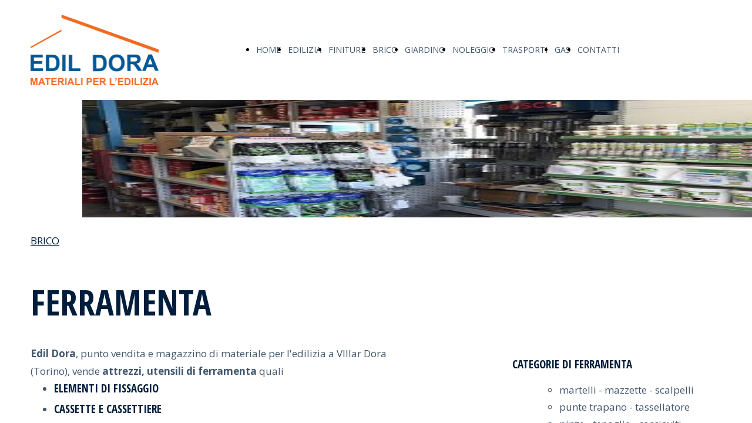

--- FILE ---
content_type: text/html; charset=UTF-8
request_url: https://www.edildora.com/ferramenta
body_size: 4670
content:
<!doctype html><html lang="it"> <head><title>Ferramenta Edil Dora vendita di materiali per l'edilizia Torino, Valle di Susa Villar Dora - edildora</title><meta name="description" content="Ferramenta - Materiali per l&#039;edilizia Torino, Valle di Susa - Edil Dora" /><meta charset="utf-8" /><link rel="preconnect" href="https://static.supersite.aruba.it" crossorigin><link rel="dns-prefetch" href="https://static.supersite.aruba.it/"><link rel="preconnect" href="https://files.supersite.aruba.it"><meta property="og:title" content="Ferramenta Edil Dora vendita di materiali per l'edilizia Torino, Valle di Susa Villar Dora - edildora"/><meta property="og:description" content="Ferramenta - Materiali per l&#039;edilizia Torino, Valle di Susa - Edil Dora" /><meta name="fragment" content="!"/><meta property="og:site_name" content="edildora"><meta property="og:url" content="https://www.edildora.com/it/ferramenta"/> <meta name="twitter:title" content="Ferramenta Edil Dora vendita di materiali per l'edilizia Torino, Valle di Susa Villar Dora - edildora"/> <meta name="twitter:description" content="Ferramenta - Materiali per l&#039;edilizia Torino, Valle di Susa - Edil Dora" /> <meta name="robots" content="all" /><meta name="revisit-after" content="10 days" /><meta name="viewport" content="width=1024" /><link rel="stylesheet" href="//editor.supersite.aruba.it/css/animations.css?v=444" /><style>.style_000000001{font-size:14px;font-family:Roboto; color:rgb(119,119,119);} .style_000000002{ font-size:16px; font-family:Roboto; color:rgb(255,255,255);} .style_000000003{ font-size:48px; font-family:Roboto; color:rgb(255,255,255);} .style_000000004{ font-size:16px; font-family:Roboto; color:rgb(33,33,33);} .style_000000006{ font-size:48px; font-family:Roboto; color:rgb(0,0,0);} .style_000000007{ font-size:14px; font-family:Roboto; color:rgb(255,255,255);} .style_000000005{ font-size:22px; font-family:Roboto; color:rgb(33,33,33);}</style><style>#mc5 a, #mc5 a:link, #mc5 a:active, #mc5 a:visited{ color: blue; text-decoration:none; transition: 0.2s all ease-in-out; -webkit-transition: 0.2s all ease-in-out; -moz-transition: 0.2s all ease-in-out; -ms-transition: 0.2s all ease-in-out; } #mc5 a:hover{ color: blue; text-decoration:none;}</style> <link id="fontstyle" href="/fontstyle.css?c=2026" rel="stylesheet" /><link href="https://fonts.googleapis.com/css?family=Open+Sans+Condensed:n,b,i,bi%7COpen+Sans:n,b,i,bi&display=swap" rel="stylesheet" /> <link href="/public/favicon.png" rel="icon" type="image/x-icon" /><link rel="canonical" href="https://www.edildora.com/ferramenta"/><style>html{-webkit-text-size-adjust: 100%;}*{ margin:0;}#mc5 h1,#mc5 h2,#mc5 h3,#mc5 h4,#mc5 h5,#mc5 h6{font-weight: 400;}body, #website {font-size: 16px;overflow-x: hidden;overflow-y: hidden;overflow-y:auto;background: #FFFFFF;margin: 0;font-family:'Open Sans',sans-serif; position: absolute; top: 0px; left: 0px; width: 100%; height: 100%; -webkit-overflow-scrolling: touch;}div, span {max-height: 200000px;}.testoc{line-height: 1.2; vertical-align:top;}.testoc span > span > a, .testoc span > font > span > a {display:inline-block}body.flazioNoScroll{overflow: hidden !important;}body *::-webkit-scrollbar { width: 8px;}body *::-webkit-scrollbar-thumb { border-radius: 15px; background: rgba(153, 156, 161, 0.8);}body *::-webkit-scrollbar-track { border-radius: 5px; border: 1px solid rgba(255,255,255,0.1); background: rgba(0,0,0,0.1);} .yscrollbar { position: absolute; top: 0; right: 0; width: 10px; background: red; z-index:30000; -webkit-border-radius: 15px; -moz-border-radius: 15px; border-radius: 15px; /* Background */ background: rgba(0, 0, 0, 0.2); /* Border bottom light */ border-bottom: 1px solid rgba(255, 255, 255, 0.1); /* Inner top shadow */ -moz-box-shadow: inset 0 3px 5px rgba(0, 0, 0, 0.1); -webkit-box-shadow: inset 0 3px 5px rgba(0, 0, 0, 0.1); box-shadow: inset 0 3px 5px rgba(0, 0, 0, 0.1); } .yscroller { background: #bbd; position: relative; top: 0; left: 0; width:100%; height:70px; cursor: pointer; } .yscroller:hover { background: #bbd; position: relative; top: 0; left: 0; cursor: pointer; -webkit-border-radius: 15px; -moz-border-radius: 15px; border-radius: 15px; } .yscroller:active { background: #003399; position: relative; top: 0; left: 0; width:100%; height:70px; cursor: pointer; } body.overflow_recaptha{ height: auto !important; overflow: scroll !important;}div#mc5.popup:after { content: ""; position: fixed; display: block; background: rgba(0,0,0,0.6); width: 100%; height: 100%; top: 0px; left: 0px; z-index: 2000;} </style> <script src="https://static.supersite.aruba.it/cookieb/cb.js"></script> <script> let website_id = 499068; _sckFlazio = []; document.addEventListener("DOMContentLoaded", function() { let flaziocb = new FlazioCB(website_id, false, ''); }); </script> <script>window.requestUri = "/ferramenta?";window.pages_cache = 1;titoloSito = "edildora";function queueCookieFun(fun, type) { if(typeof _sckFlazio !== "undefined") _sckFlazio.push({"script": fun, "type": type}); else{ fun(); } }</script><style type='text/css' id='aruba'> h1,h2,h3,h4,h5,h6 { margin: 0; line-height: 1.2em; padding-bottom: .4em; font-weight: 600; } </style><script type="application/ld+json">{ "@context": "http://schema.org", "@type": "WebSite", "name": "edildora", "url": "http://www.edildora.com"}</script> <link rel="preload" as="script" href="//static.supersite.aruba.it/js/jquery.js"><link rel="preload" as="script" href="//static.supersite.aruba.it/componenti/mainPushHF.js?version='225-192'"><script fetchpriority="high" src="//static.supersite.aruba.it/componenti/mainPushHF.js?version='225-192'"></script><script>window["flazioBasePath"] = "//static.supersite.aruba.it";window["custom_cookie_path"] = "https://static.supersite.aruba.it/cookieb";</script></head><body> <div id="website"> <link rel="stylesheet" href="//www.edildora.com/customstyle.css"><script src="//flazio.org/componenti/js/jquery.js"></script><div id="aCC5" style="position:absolute; z-index:100; left: 50%; top: 0;"><div id="mc5" style="position:absolute; z-index:150; left: -500px; top: 0px;"><div data-type="element" style="z-index:1;position:absolute; top:0px;left:0px;width:100vw;height:170px"><div class="rettangolo" style="opacity:1;display:block; border-radius:0px;border-width:0px;border-color: #000000; background-color:#FFFFFF; width:100%; height:100%;"></div></div><div data-type="footer" style="z-index:2;position:absolute; top:2005px;left:0px;width:100vw;height:362px"><div class="rettangolo" style="opacity:1;display:block; border-radius:0px;border-width:0px;border-color: #000000; background-color:#001D3B; width:100%; height:100%;"></div></div><div data-type="element" style="z-index:3;position:absolute; top:25px;left:-88px;width:218px;height:120px"><a class="internal" href="/home"><img style="width:218px;height:120px" src="https://files.supersite.aruba.it/media/28631_1826d2eceb98722a86df45a3061d3bcbff3611ec.png/v1/w_218,h_0/f196beb2-4be3-4aa4-8f99-55740974a156.png" alt="f196beb2-4be3-4aa4-8f99-55740974a156" title="f196beb2-4be3-4aa4-8f99-55740974a156" ></a></div><div data-type="element" style="z-index:4;position:absolute; top:69px;left:256px;width:829px;height:32px"><div class="show-menu"> </div><ul style="font-size: 14px;font-family: Open Sans;display: flex;" class="nav menu"><li style="line-height:32px;margin-right: 0px;padding-right: 12px;"><a style="color: #40566C;" title="HOME" href="/" >HOME</a></li><li style="line-height:32px;margin-right: 0px;padding-right: 12px;"><a style="color: #40566C;" title="EDILIZIA" href="/edilizia" >EDILIZIA</a></li><li style="line-height:32px;margin-right: 0px;padding-right: 12px;"><a style="color: #40566C;" title="FINITURE" href="/finiture" >FINITURE</a></li><li style="line-height:32px;margin-right: 0px;padding-right: 12px;"><a style="color: #40566C;" title="BRICO" href="/brico" >BRICO</a></li><li style="line-height:32px;margin-right: 0px;padding-right: 12px;"><a style="color: #40566C;" title="GIARDINO" href="/giardino" >GIARDINO</a></li><li style="line-height:32px;margin-right: 0px;padding-right: 12px;"><a style="color: #40566C;" title="NOLEGGIO" href="/noleggio" >NOLEGGIO</a></li><li style="line-height:32px;margin-right: 0px;padding-right: 12px;"><a style="color: #40566C;" title="TRASPORTI" href="/trasporti" >TRASPORTI</a></li><li style="line-height:32px;margin-right: 0px;padding-right: 12px;"><a style="color: #40566C;" title="GAS" href="/gas" >GAS</a></li><li style="line-height:32px;margin-right: 0px;padding-right: 12px;"><a style="color: #40566C;" title="CONTATTI" href="/contatti" >CONTATTI</a></li></ul></div><div data-type="footer" style="z-index:995;position:absolute; top:2085px;left:-88px;width:1175px;height:59px"><h2 style=" text-align: center;"> <span style="line-height:1.09;text-align:center;letter-spacing:normal;font-weight:700;text-shadow:none;" class="style_2880876237775141086"><a href="home" style="line-height:1.09;text-align:center;letter-spacing:normal;font-weight:700;text-shadow:none;" class="style_2880876237775141086"><span style="line-height:1.09;text-align:center;letter-spacing:normal;font-weight:700;text-shadow:none;" class="style_2880876237775141086"> EDILDORA </span></a></span> </h2></div><div data-type="footer" style="z-index:994;position:absolute; top:2139px;left:-88px;width:1175px;height:83px"><p style="line-height:1.82;text-align:center;letter-spacing:normal;font-weight:400;text-shadow:none;" class="style_3687581852446230198"><span style="line-height:1.82;text-align:center;letter-spacing:normal;font-weight:400;text-shadow:none;" class="style_3687581852446230198"> © Edil Dora Srl - PI 08485520012 - Via Circonvallazione, 10Villar Dora (Torino) </span></p><p style="line-height:1.82;text-align:center;letter-spacing:normal;font-weight:400;text-shadow:none;" class="style_3687581852446230198"><span style="line-height:1.82;text-align:center;letter-spacing:normal;font-weight:400;text-shadow:none;" class="style_3687581852446230198">Telefono: 011 935 0296 - email info@edildora.it </span></p></div><div data-type="element" style="z-index:7;position:absolute; top:170px;left:0px;width:100vw;height:200px"><div class="rettangolo" style="opacity:1;display:block; border-radius:0px;border-width:0px;border-color: #000000; background-color:#094B92; width:100%; height:100%;"></div></div><div data-type="element" style="z-index:8;position:absolute; top:170px;left:0px;width:100vw;height:200px"><img style="position:absolute; width:100vw;height:200px" src="https://files.supersite.aruba.it/media/28631_14ac552b5dc16bfb68d6042cb294acf4a7db2fbc.jpeg/v1/w_0,h_200/ea77c6e0-a7e9-4438-9021-00de10a3d3f5.jpeg" alt="ea77c6e0-a7e9-4438-9021-00de10a3d3f5.jpeg" title="ea77c6e0-a7e9-4438-9021-00de10a3d3f5.jpeg" ></div><div data-type="element" style="z-index:9;position:absolute; top:200px;left:47px;width:200px;height:200px"></div><div data-type="footer" style="z-index:10;position:absolute; top:2218px;left:-88px;width:1180px;height:31px"><br><span itemscope itemtype="http://schema.org/Organization"><link itemprop="url" href="https://www.edildora.com"><a itemprop="sameAs" href="https://www.facebook.com/edildora">facebook</a><br></span></div><div data-type="footer" style="z-index:989;position:absolute; top:2265px;left:-88px;width:1175px;height:43px"><p style="text-align:center;" class="style_3577108533449192136"><span style="text-align:center;" class="style_3577108533449192136"><span style="text-align:center;line-height:1.47;letter-spacing:normal;font-weight:400;text-shadow:none;" class="style_2748857421830027112"><a href="privacy-policy" style="line-height:1.47;text-align:center;letter-spacing:normal;font-weight:400;text-shadow:none;" class="style_2748857421830027112"><span style="line-height:1.47;text-align:center;letter-spacing:normal;font-weight:400;text-shadow:none;" class="style_2748857421830027112">Informativa sulla Privacy</span></a></span><span style="text-align:center;line-height:1.47;letter-spacing:normal;font-weight:400;text-shadow:none;" class="style_2748857421830027112"><a href="cookie-policy" style="line-height:1.47;text-align:center;letter-spacing:normal;font-weight:400;text-shadow:none;" class="style_2748857421830027112"><span style="line-height:1.47;text-align:center;letter-spacing:normal;font-weight:400;text-shadow:none;" class="style_2748857421830027112">Informativa sui Cookie</span></a></span></span></p></div><div data-type="element" style="z-index:12;position:absolute; top:370px;left:0px;width:100vw;height:81px"><div class="rettangolo" style="opacity:1;display:block; border-radius:0px;border-width:0px;border-color: #000000; background-color:#FFFFFF; width:100%; height:100%;"></div></div><div data-type="element" style="z-index:987;position:absolute; top:395px;left:-88px;width:1175px;height:51px"><p style="text-align:left;" class="style_3577108533449192136"><span style="text-align:left;line-height:1.76;letter-spacing:normal;font-weight:400;text-shadow:none;" class="style_669013948201414752"><a href="brico" target="_self" style="line-height:1.82;text-align:left;letter-spacing:normal;font-weight:400;text-shadow:none;" class="style_669013948201414752"><span style="line-height:1.82;text-align:left;letter-spacing:normal;font-weight:400;text-shadow:none;" class="style_669013948201414752"><u>BRICO</u></span></a></span></p></div><div data-type="element" style="z-index:14;position:absolute; top:452px;left:0px;width:100vw;height:651px"><div class="rettangolo" style="opacity:1;display:block; border-radius:0px;border-width:0px;border-color: #000000; background-color:#FFFFFF; width:100%; height:100%;"></div></div><div data-type="element" style="z-index:985;position:absolute; top:472px;left:-88px;width:673px;height:85px"><h2 style=""> </h2><h1 style=" text-align: left;"><span style="line-height:1.1;text-align:left;letter-spacing:normal;font-weight:700;text-shadow:none;" class="style_3009881564419993128">FERRAMENTA</span><span style="line-height:1.1;text-align:left;letter-spacing:normal;font-weight:700;text-shadow:none;" class="style_3009881564419993128"><br></span></h1></div><div data-type="element" style="z-index:984;position:absolute; top:552px;left:-88px;width:673px;height:491px"><h1 style=""> </h1><p>&nbsp;</p><p style="line-height:1.82;text-align:left;letter-spacing:normal;font-weight:400;text-shadow:none;" class="style_743436631103306778"><span style="line-height:1.82;text-align:left;letter-spacing:normal;font-weight:400;text-shadow:none;" class="style_743436631103306778"><strong>Edil Dora</strong>, punto vendita e magazzino di materiale per l'edilizia a VIllar Dora (Torino), vende<strong> attrezzi, utensili di ferramenta</strong> quali</span></p><ul style="line-height:1.82;text-align:left;letter-spacing:normal;font-weight:400;text-shadow:none;" class="style_743436631103306778"><li><span style="line-height:1.82;text-align:left;letter-spacing:normal;font-weight:400;text-shadow:none;" class="style_743436631103306778"><h5 style="text-align:left;" class="style_743436631103306778"><span style="line-height:1.5;text-align:left;letter-spacing:normal;font-weight:700;text-shadow:none;" class="style_1368320305187307510">ELEMENTI DI FISSAGGIO</span></h5></span></li><li><span style="line-height:1.82;text-align:left;letter-spacing:normal;font-weight:400;text-shadow:none;" class="style_743436631103306778"><h5 style="text-align:left;" class="style_743436631103306778"><span style="line-height:1.5;text-align:left;letter-spacing:normal;font-weight:700;text-shadow:none;" class="style_1368320305187307510">CASSETTE E CASSETTIERE</span></h5></span></li><li><span style="line-height:1.82;text-align:left;letter-spacing:normal;font-weight:400;text-shadow:none;" class="style_743436631103306778"><h5 style="text-align:left;" class="style_743436631103306778"><span style="line-height:1.5;text-align:left;letter-spacing:normal;font-weight:700;text-shadow:none;" class="style_1368320305187307510">LUCCHETTI</span></h5></span></li><li><span style="line-height:1.82;text-align:left;letter-spacing:normal;font-weight:400;text-shadow:none;" class="style_743436631103306778"><h5 style="text-align:left;" class="style_743436631103306778"><span style="line-height:1.5;text-align:left;letter-spacing:normal;font-weight:700;text-shadow:none;" class="style_1368320305187307510">CERNIERE</span></h5></span></li><li><span style="line-height:1.82;text-align:left;letter-spacing:normal;font-weight:400;text-shadow:none;" class="style_743436631103306778"><h5 style="text-align:left;" class="style_743436631103306778"><span style="line-height:1.5;text-align:left;letter-spacing:normal;font-weight:700;text-shadow:none;" class="style_1368320305187307510">VITI, DADI E BULLONI</span></h5></span></li><li><span style="line-height:1.82;text-align:left;letter-spacing:normal;font-weight:400;text-shadow:none;" class="style_743436631103306778"><h5 style="text-align:left;" class="style_743436631103306778"><span style="line-height:1.5;text-align:left;letter-spacing:normal;font-weight:700;text-shadow:none;" class="style_1368320305187307510">ACCESSORI PER SALDATORI</span></h5></span></li><li><span style="line-height:1.82;text-align:left;letter-spacing:normal;font-weight:400;text-shadow:none;" class="style_743436631103306778"><h5 style="text-align:left;" class="style_743436631103306778"><span style="line-height:1.5;text-align:left;letter-spacing:normal;font-weight:700;text-shadow:none;" class="style_1368320305187307510">NASTRO DI ANCORAGGIO</span></h5></span></li><li><span style="line-height:1.82;text-align:left;letter-spacing:normal;font-weight:400;text-shadow:none;" class="style_743436631103306778"><h5 style="text-align:left;" class="style_743436631103306778"><span style="line-height:1.5;text-align:left;letter-spacing:normal;font-weight:700;text-shadow:none;" class="style_1368320305187307510">TAPPETI</span></h5></span></li><li><span style="line-height:1.82;text-align:left;letter-spacing:normal;font-weight:400;text-shadow:none;" class="style_743436631103306778"><h5 style="text-align:left;" class="style_743436631103306778"><span style="line-height:1.5;text-align:left;letter-spacing:normal;font-weight:700;text-shadow:none;" class="style_1368320305187307510">TASSELLI</span></h5></span></li><li><span style="line-height:1.82;text-align:left;letter-spacing:normal;font-weight:400;text-shadow:none;" class="style_743436631103306778"><h5 style="text-align:left;" class="style_743436631103306778"><span style="line-height:1.5;text-align:left;letter-spacing:normal;font-weight:700;text-shadow:none;" class="style_1368320305187307510">TENDITORI</span></h5></span></li><li><span style="line-height:1.82;text-align:left;letter-spacing:normal;font-weight:400;text-shadow:none;" class="style_743436631103306778"><h5 style="text-align:left;" class="style_743436631103306778"><span style="line-height:1.5;text-align:left;letter-spacing:normal;font-weight:700;text-shadow:none;" class="style_1368320305187307510">CACCIAVITI</span></h5></span></li></ul><p style="line-height:1.82;text-align:left;letter-spacing:normal;font-weight:400;text-shadow:none;" class="style_743436631103306778"><span style="line-height:1.82;text-align:left;letter-spacing:normal;font-weight:400;text-shadow:none;" class="style_743436631103306778">I nostri <span style="text-align:left;line-height:1.76;letter-spacing:normal;font-weight:700;text-shadow:none;" class="style_743436631103306778"><strong>fornitori selezionati </strong></span>per la ferramenta sono: <span style="text-align:left;line-height:1.76;letter-spacing:normal;font-weight:700;text-shadow:none;" class="style_743436631103306778"><strong>Macchieraldo Guido, Fissore Domenico</strong></span><span style="text-align:left;line-height:1.76;letter-spacing:normal;font-weight:700;text-shadow:none;" class="style_743436631103306778"><strong>.</strong></span></span></p></div><div data-type="element" style="z-index:17;position:absolute; top:574px;left:700px;width:382px;height:328px"><div class="rettangolo" style="opacity:0;display:block; border-radius:6px;border-width:2px;border-color: #001D3B; background-color:#000000; width:100%; height:100%;"></div></div><div data-type="element" style="z-index:982;position:absolute; top:606px;left:732px;width:323px;height:46px"><h5 style=" text-align: start;"><span style="line-height:1.5;text-align:start;letter-spacing:normal;font-weight:700;text-shadow:none;" class="style_1368320305187307510">CATEGORIE DI FERRAMENTA</span><span style="line-height:1.5;text-align:start;letter-spacing:normal;font-weight:700;text-shadow:none;" class="style_1368320305187307510"><br></span></h5></div><div data-type="element" style="z-index:981;position:absolute; top:649px;left:732px;width:323px;height:240px"><ul style="line-height:1.76;text-align:start;letter-spacing:normal;font-weight:400;text-shadow:none;" class="style_743436631103306778"> <ul style="line-height:1.71;text-align:start;letter-spacing:normal;font-weight:400;text-shadow:none;" class="style_743436631103306778"> <li><span style="line-height:1.76;text-align:start;letter-spacing:normal;font-weight:400;text-shadow:none;" class="style_743436631103306778">martelli - mazzette - scalpelli<strong><br></strong> </span></li> <li><span style="line-height:1.76;text-align:start;letter-spacing:normal;font-weight:400;text-shadow:none;" class="style_743436631103306778"> punte trapano - tassellatore<strong><br></strong> </span></li> <li><span style="line-height:1.76;text-align:start;letter-spacing:normal;font-weight:400;text-shadow:none;" class="style_743436631103306778"> pinze - tenaglie - cacciaviti<strong><br></strong> </span></li> <li><span style="line-height:1.76;text-align:start;letter-spacing:normal;font-weight:400;text-shadow:none;" class="style_743436631103306778"> frattazzi<strong><br></strong> </span></li> <li><span style="line-height:1.76;text-align:start;letter-spacing:normal;font-weight:400;text-shadow:none;" class="style_743436631103306778"> cazzuole<strong><br></strong> </span></li> <li><span style="line-height:1.76;text-align:start;letter-spacing:normal;font-weight:400;text-shadow:none;" class="style_743436631103306778"> picconi - pale<strong><br></strong> </span></li> <li><span style="line-height:1.76;text-align:start;letter-spacing:normal;font-weight:400;text-shadow:none;" class="style_743436631103306778"> tasselli - chiodi</span></li></ul></ul></div><div data-type="element" style="z-index:20;position:absolute; top:1103px;left:0px;width:100vw;height:539px"><div class="rettangolo" style="opacity:1;display:block; border-radius:0px;border-width:0px;border-color: #000000; background-color:#FFFFFF; width:100%; height:100%;"></div></div><div data-type="element" style="z-index:21;position:absolute; top:1103px;left:-88px;width:561px;height:482px"></div><div data-type="element" style="z-index:978;position:absolute; top:1127px;left:521px;width:566px;height:75px"><h2 style=" text-align: left;"><span style="line-height:1.2;text-align:left;letter-spacing:normal;font-weight:700;text-shadow:none;" class="style_3580895170687180482"> CONTATTACI </span></h2></div><div data-type="element" style="z-index:977;position:absolute; top:1211px;left:521px;width:566px;height:46px"><h6 style=" text-align: left;"><span style="line-height:1.53;text-align:left;letter-spacing:normal;font-weight:700;text-shadow:none;" class="style_3225896525390722236"> INDIRIZZO RIVENDITA</span><span style="line-height:1.53;text-align:left;letter-spacing:normal;font-weight:700;text-shadow:none;" class="style_3225896525390722236"><br></span> </h6></div><div data-type="element" style="z-index:976;position:absolute; top:1238px;left:521px;width:566px;height:146px"><p class="style_743436631103306778" style="line-height:1.82;text-align:start;letter-spacing:normal;font-weight:400;text-shadow:none;"><span style="line-height:1.82;text-align:start;letter-spacing:normal;font-weight:400;text-shadow:none;" class="style_743436631103306778">Via Circonvallazione, 10</span></p><p class="style_743436631103306778" style="line-height:1.82;text-align:start;letter-spacing:normal;font-weight:400;text-shadow:none;"><span style="line-height:1.82;text-align:start;letter-spacing:normal;font-weight:400;text-shadow:none;" class="style_743436631103306778">Villar Dora (TO)</span></p><p class="style_743436631103306778" style="line-height:1.82;text-align:start;letter-spacing:normal;font-weight:400;text-shadow:none;"><span style="line-height:1.82;text-align:start;letter-spacing:normal;font-weight:400;text-shadow:none;" class="style_743436631103306778">10040</span></p><p class="style_743436631103306778" style="line-height:1.82;text-align:start;letter-spacing:normal;font-weight:400;text-shadow:none;"><span style="line-height:1.82;text-align:start;letter-spacing:normal;font-weight:400;text-shadow:none;" class="style_743436631103306778">Italia</span></p></div><div data-type="element" style="z-index:975;position:absolute; top:1394px;left:521px;width:566px;height:46px"><h6 style=" text-align: left;"><span style="line-height:1.53;text-align:left;letter-spacing:normal;font-weight:700;text-shadow:none;" class="style_3225896525390722236"> E-MAIL </span></h6></div><div data-type="element" style="z-index:974;position:absolute; top:1420px;left:521px;width:566px;height:51px"><p style="text-align:start;" class="style_3577108533449192136"><span style="text-align:start;" class="style_3577108533449192136"><span style="text-align:start;line-height:1.76;letter-spacing:normal;font-weight:400;text-shadow:none;" class="style_2912387848637670540"></span><span style="text-align:start;line-height:1.76;letter-spacing:normal;font-weight:400;text-shadow:none;" class="style_743436631103306778"><a class="style_743436631103306778" href="mailto:info@edildora.it" style="line-height:1.82;text-align:start;letter-spacing:normal;font-weight:400;text-shadow:none;"><span style="line-height:1.82;text-align:start;letter-spacing:normal;font-weight:400;text-shadow:none;" class="style_743436631103306778">info@edildora.it</span></a></span></span></p></div><div data-type="element" style="z-index:973;position:absolute; top:1481px;left:521px;width:566px;height:46px"><h6 style=" text-align: left;"><span style="line-height:1.53;text-align:left;letter-spacing:normal;font-weight:700;text-shadow:none;" class="style_3225896525390722236"> TELEFONO </span></h6></div><div data-type="element" style="z-index:28;position:absolute; top:1508px;left:521px;width:126px;height:31px"><div class="show-menu"> </div><ul style="font-size: 17px;font-family: Open Sans;" class="nav menu"><li style="line-height:31px;"><a style="color: #001D3B;" title=" 011 935 0296 " href="/tel:0119350296" > 011 935 0296 </a></li></ul></div><div data-type="element" style="z-index:29;position:absolute; top:1643px;left:0px;width:100vw;height:362px"><div class="rettangolo" style="opacity:1;display:block; border-radius:0px;border-width:0px;border-color: #000000; background-color:#001D3B; width:100%; height:100%;"></div></div><div data-type="element" style="z-index:970;position:absolute; top:1723px;left:-88px;width:1175px;height:59px"><h2 style=" text-align: center;"> <span style="line-height:1.09;text-align:center;letter-spacing:normal;font-weight:700;text-shadow:none;" class="style_2880876237775141086"><a href="home" style="line-height:1.09;text-align:center;letter-spacing:normal;font-weight:700;text-shadow:none;" class="style_2880876237775141086"><span style="line-height:1.09;text-align:center;letter-spacing:normal;font-weight:700;text-shadow:none;" class="style_2880876237775141086"> EDILDORA </span></a></span> </h2></div><div data-type="element" style="z-index:969;position:absolute; top:1777px;left:-88px;width:1175px;height:83px"><p style="line-height:1.82;text-align:center;letter-spacing:normal;font-weight:400;text-shadow:none;" class="style_3687581852446230198"><span style="line-height:1.82;text-align:center;letter-spacing:normal;font-weight:400;text-shadow:none;" class="style_3687581852446230198"> © Edil Dora Srl - PI 08485520012 - Via Circonvallazione, 10Villar Dora (Torino) </span></p><p style="line-height:1.82;text-align:center;letter-spacing:normal;font-weight:400;text-shadow:none;" class="style_3687581852446230198"><span style="line-height:1.82;text-align:center;letter-spacing:normal;font-weight:400;text-shadow:none;" class="style_3687581852446230198">Telefono: 011 935 0296 - email info@edildora.it </span></p></div><div data-type="element" style="z-index:32;position:absolute; top:1856px;left:-88px;width:1180px;height:31px"><br><span itemscope itemtype="http://schema.org/Organization"><link itemprop="url" href="https://www.edildora.com"><a itemprop="sameAs" href="https://www.facebook.com/edildora">facebook</a><br></span></div><div data-type="element" style="z-index:967;position:absolute; top:1903px;left:-88px;width:1175px;height:43px"><p style="text-align:center;" class="style_3577108533449192136"><span style="text-align:center;" class="style_3577108533449192136"><span style="text-align:center;line-height:1.47;letter-spacing:normal;font-weight:400;text-shadow:none;" class="style_2748857421830027112"><a href="privacy-policy" style="line-height:1.47;text-align:center;letter-spacing:normal;font-weight:400;text-shadow:none;" class="style_2748857421830027112"><span style="line-height:1.47;text-align:center;letter-spacing:normal;font-weight:400;text-shadow:none;" class="style_2748857421830027112">Informativa sulla Privacy</span></a></span><span style="text-align:center;line-height:1.47;letter-spacing:normal;font-weight:400;text-shadow:none;" class="style_2748857421830027112"><a href="cookie-policy" style="line-height:1.47;text-align:center;letter-spacing:normal;font-weight:400;text-shadow:none;" class="style_2748857421830027112"><span style="line-height:1.47;text-align:center;letter-spacing:normal;font-weight:400;text-shadow:none;" class="style_2748857421830027112">Informativa sui Cookie</span></a></span></span></p></div></div></div> </div> <div id="fb_pixel"></div> <script> function getCookie(cname) { var name = cname + "="; var ca = document.cookie.split(';'); for (var i = 0; i < ca.length; i++) { var c = ca[i]; while (c.charAt(0) == ' ') c = c.substring(1); if (c.indexOf(name) == 0) return c.substring(name.length, c.length); } return "";}; </script> </body></html>

--- FILE ---
content_type: text/css
request_url: https://www.edildora.com/fontstyle.css?c=2026
body_size: 353
content:
.style_2880876237775141086{font-family:Open Sans Condensed;font-size:35.152px;color:rgb(255, 255, 255);}.style_2748857421830027112{font-family:Open Sans;font-size:15px;color:rgb(223, 227, 231);}.style_3577108533449192136{font-family:Open Sans;font-size:16px;color:rgb(0, 0, 0);}.style_3687581852446230198{font-family:Open Sans;font-size:17px;color:rgb(223, 227, 231);}.style_1368320305187307510{font-family:Open Sans Condensed;font-size:18.9091px;color:rgb(0, 29, 59);}.style_743436631103306778{font-family:Open Sans;font-size:17px;color:rgb(64, 86, 108);}.style_2912387848637670540{font-family:Open Sans;font-size:17px;color:rgb(0, 0, 0);}.style_669013948201414752{font-family:Open Sans;font-size:17px;color:rgb(0, 29, 59);}.style_3009881564419993128{font-family:Open Sans Condensed;font-size:59.408px;color:rgb(0, 29, 59);}.style_3580895170687180482{font-family:Open Sans Condensed;font-size:45.696px;color:rgb(0, 29, 59);}.style_3225896525390722236{font-family:Open Sans Condensed;font-size:17.6px;color:rgb(64, 86, 108);}.style_2039371773332479002{font-family:Open Sans Condensed;font-size:59.408px;color:rgb(255, 255, 255);}.style_1398044747378451978{font-family:Open Sans Condensed;font-size:27.04px;color:rgb(0, 29, 59);}.style_693754840829500380{font-family:Open Sans;font-size:17px;color:rgb(60, 82, 105);}.style_1040978142798968070{font-family:Open Sans;font-size:15.4545px;color:rgb(64, 86, 108);}.style_3556084474314604962{font-family:Open Sans Condensed;font-size:35.152px;color:rgb(0, 29, 59);}.style_2883861919079630622{font-family:Open Sans Condensed;font-size:45.696px;color:rgb(255, 255, 255);}.style_1915999220775638448{font-family:Open Sans Condensed;font-size:24px;color:rgb(0, 29, 59);}.style_3510972025470558649{font-family:Open Sans;font-size:17px;color:rgb(255, 255, 255);}.style_1123979709356329581{font-family:Open Sans Condensed;font-size:27.04px;color:rgb(255, 255, 255);}.style_1507495050933066910{font-family:Open Sans Condensed;font-size:47.992px;color:rgb(255, 255, 255);}.style_1679922890890752722{font-family:Open Sans Condensed;font-size:47.992px;color:rgb(0, 29, 59);}